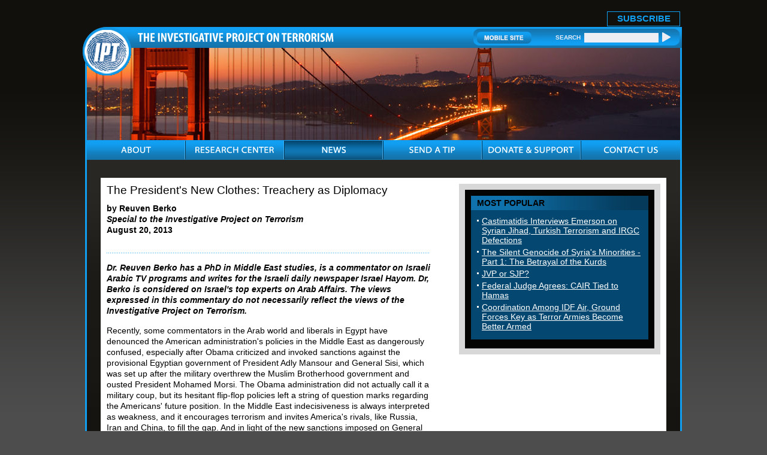

--- FILE ---
content_type: text/html; charset=UTF-8
request_url: https://www.investigativeproject.org/4128/the-president-new-clothes-treachery-as-diplomacy
body_size: 15470
content:
<!DOCTYPE html PUBLIC "-//W3C//DTD XHTML 1.0 Transitional//EN">
<html>
<head>
<!-- Global site tag (gtag.js) - Google Analytics -->
<script async src="https://www.googletagmanager.com/gtag/js?id=UA-3963883-1" type="de7d584733e172c0fbb7330b-text/javascript"></script>
<script type="de7d584733e172c0fbb7330b-text/javascript">
  window.dataLayer = window.dataLayer || [];
  function gtag(){dataLayer.push(arguments);}
  gtag('js', new Date());

  gtag('config', 'UA-3963883-1');
  gtag('event', 'page_view');
</script>
<link rel="shortcut icon" href="https://www.investigativeproject.org/favicon.ico" />
<meta http-equiv="Content-Language" content="en-us" />
<meta http-equiv="Content-Type" content="text/html; charset=UTF-8" />

<title>The President's New Clothes: Treachery as Diplomacy :: The Investigative Project on Terrorism</title>

<meta name="description" content="Dr. Reuven Berko has a PhD in Middle East studies, is a commentator on Israeli Arabic TV programs and writes for the Israeli daily newspaper Israel Hayom. Dr, Berko is considered on Israel's top experts on Arab Affairs. The views expressed in this" />
<meta name="keywords" content="Obama Administration, Morsi, General Sisi, Muslim Brotherood, Coptic Persecution, US Policy in the Middle East, Palestinian Israeli Negotiation, Islamists in the Obama Administration, Damaging the US Egyptian relationship The President's New Clothes: Treachery as Diplomacy" />

<meta property="og:site_name" content="The Investigative Project on Terrorism" />
<meta property="og:title" content="The President's New Clothes: Treachery as Diplomacy" />
<meta property="og:type" content="article" />
<meta property="article:publisher" content="https://www.facebook.com/Investigative.Project.Terrorism" />
<meta name="twitter:site" content="@TheIPT" />
<meta property="og:description" content="Dr. Reuven Berko has a PhD in Middle East studies, is a commentator on Israeli Arabic TV programs and writes for the Israeli daily newspaper Israel Hayom. Dr, Berko is considered on Israel's top experts on Arab Affairs. The views expressed in this" />
<meta name="twitter:description" content="Dr. Reuven Berko has a PhD in Middle East studies, is a commentator on Israeli Arabic TV programs and writes for the Israeli daily newspaper Israel Hayom. Dr, Berko is considered on Israel's top experts on Arab Affairs. The views expressed in this" />
<link rel="stylesheet" href="https://www.investigativeproject.org/style.css" />
<link rel="stylesheet" media="print" href="https://www.investigativeproject.org/style_print.css" />

<script type="de7d584733e172c0fbb7330b-text/javascript" src="//code.jquery.com/jquery-2.2.4.min.js"></script>
<script type="de7d584733e172c0fbb7330b-text/javascript" src="//code.jquery.com/jquery-migrate-1.2.1.min.js"></script>
    
<link type="text/css" media="screen" rel="stylesheet" href="https://www.investigativeproject.org/includes/colorbox/example1/colorbox.css" />
<script type="de7d584733e172c0fbb7330b-text/javascript" src="https://www.investigativeproject.org/includes/colorbox/jquery.colorbox-min.js"></script>

<link rel="manifest" href="https://www.investigativeproject.org/OneSignalManifest.json">
<script src="https://cdn.onesignal.com/sdks/OneSignalSDK.js" async type="de7d584733e172c0fbb7330b-text/javascript"></script>
<script type="de7d584733e172c0fbb7330b-text/javascript">
var OneSignal = OneSignal || [];
OneSignal.push(["init", {
appId: "c27cb566-b513-4c9f-a5c3-b23d90be7b4a",
safari_web_id: "web.onesignal.auto.1d9d9717-02c9-46fa-a0ca-aedc9bb61733",
autoRegister: true,
notifyButton: {
  enable: false
  },
welcomeNotification: {
  disable: true
}
}]);
</script>

<script type="de7d584733e172c0fbb7330b-text/javascript" language="javascript" src="https://www.investigativeproject.org/js/menu.js"></script>

<link rel="alternate" type="application/rss+xml" href="https://www.investigativeproject.org/articles_rss_2.0.xml" title="RSS feed" />

<link rel="canonical" href="https://www.investigativeproject.org/4128/the-president-new-clothes-treachery-as-diplomacy" />
<meta property="og:url" content="http://www.investigativeproject.org/4128/the-president-new-clothes-treachery-as-diplomacy" />

<meta name="twitter:card" content="summary_large_image" />
<meta name="twitter:title" content="The President's New Clothes: Treachery as Diplomacy" />
<meta name="twitter:site" content="@TheIPT" />
<meta name="author" content="Reuven Berko">
<script type="de7d584733e172c0fbb7330b-text/javascript" language="javascript">AC_FL_RunContent = 0;</script>
<script type="de7d584733e172c0fbb7330b-text/javascript" language="javascript" src="https://www.investigativeproject.org/js/AC_RunActiveContent.js"></script>

<meta http-equiv="content-language" content="en" />
<meta name="language" content="en" />
<meta itemprop="inLanguage" content="en" />
<meta http-equiv="cache-control" content="no-cache">
<meta http-equiv="pragma" content="no-cache">

<script language="javascript" type="de7d584733e172c0fbb7330b-text/javascript">
function PrintFriendly() { 
if (document.getElementById("print_content")) {  var print_value = document.getElementById("print_content").innerHTML; }
if (document.getElementById("print_content_2")) {  var print_value_2 = document.getElementById("print_content_2").innerHTML; }
if (document.getElementById("print_content_3")) {  var print_value_3 = document.getElementById("print_content_3").innerHTML; }
if (document.getElementById("print_content_4")) {  var print_value_4 = document.getElementById("print_content_4").innerHTML; }
var page_charset=(document.charset||document.characterSet);

var popup = window.open('', '117', 'width=730,height=450,toolbar=0,scrollbars=1,location=0,statusbar=0,menubar=1,resizable=1');

popup.document.write('<html >\n<head>\n<meta http-equiv="Content-Type" content="text/html; charset=' + page_charset + '">\n');
popup.document.write('<link rel="stylesheet" href="https://www.investigativeproject.org/style_print_2.css">\n');
popup.document.write('</head>\n');
popup.document.write('<body>\n\n');
if (print_value) { popup.document.write(print_value); }
if (print_value_2) { popup.document.write(print_value_2); }
if (print_value_3) { popup.document.write(print_value_3); }
if (print_value_4) { popup.document.write(print_value_4); }
popup.document.write('\n<scr' + 'ipt type="text/javascr' + 'ipt">window.print();</scr' + 'ipt>\n</body>\n</html>');
popup.document.close(); 
popup.focus(); 
}

</script>

<style type="text/css" media="print">
<!--
body {
width:100%;
}
#mainContainer, #mainContentOuter, #mainContent, .frame03Outer_White, .frame03_White, .col07, .col07Left_White {
width:99%;
max-width:99%;
padding:0px;
margin:0px;
clear:both;
}
video, audio, .video, .audio {
display:none;
width:0px !important;
height:0px !important;
}
-->
</style>


<script type="de7d584733e172c0fbb7330b-text/javascript">
$(document).ready(function() {

$('.app_track').click(function() {
var bn_id = $(this).attr('bn_id');

$.ajax({
type: 'POST',
url: 'https://www.investigativeproject.org/ad_click.php',
data: 'bn_id='+bn_id,
dataTypeString: 'html',
processData: false,
cache: false
});

return true;
});
});
</script>

</head>

<body id="news">

<header class="no_print nocontent">
<div id="headerTop" style="height: 25px!important;">
<table cellpadding="0" cellspacing="0" border="0" style="float:right; height:25px;">
<tr>
<td style="vertical-align:middle; padding-right:10px; font-size:17px;"><b style="display: none;">Download Our New Mobile App for iPhone and Android!</b></td>
<td style="vertical-align:bottom; padding-right:10px;"><a href="https://itunes.apple.com/us/app/investigative-project-on-terrorism/id836866969?mt=8" class="app_track" bn_id="1" style="display: none;"><img src="https://www.investigativeproject.org/images/icons/app_ios.png" width="149" height="48" alt="Download iPhone App" /></a></td>
<td style="vertical-align:bottom; padding-right:40px;"><a href="https://play.google.com/store/apps/details?id=com.epage.theipt" class="app_track" bn_id="2" style="display: none;"><img src="https://www.investigativeproject.org/images/icons/app_android.png" width="149" height="48" alt="Download Android App" /></a></td>
<td style="vertical-align:bottom; padding:0;"><span id="subscribe_button"><a href="https://www.investigativeproject.org/list_subscribe.php">SUBSCRIBE</a></span></td>
</table>
</div>

<div id="headerBar" class="no_print">
<div id="logo"><a href="https://www.investigativeproject.org"><img src="https://www.investigativeproject.org/images/logo.gif" alt="IPT" width="81" height="81" /></a></div>
<div id="headerBarLeft"><a href="https://www.investigativeproject.org"><img src="https://www.investigativeproject.org/images/logoTitle.gif" width="327" height="15" alt="The Investigative Project on Terrorism" /></a></div>
<div id="headerBarRight">
<div class="headerBarRightData">
<a href="https://www.investigativeproject.org/?switch_site_version=mobile"><img src="https://www.investigativeproject.org/images/btnMobileSite.gif" alt="Mobile Site" /></a>
<strong>SEARCH</strong>
<nobr>
<form id="cse-search-box" name="searchform" action="https://www.investigativeproject.org/search.php" style="display:inline; margin:0; padding:0; white-space:nowrap;">
<input type="hidden" name="cx" value="007811315508120065319:59zy8iq-o_8" />
<input type="hidden" name="cof" value="FORID:9" />
<input type="hidden" name="ie" value="UTF-8" />
<input type="hidden" name="sa" value="Search" />
<input name="q" type="text" size="20" style="display:inline; width:124px;" />
<input type="submit" src="https://www.investigativeproject.org/images/btnSearch.gif" width="14" height="18" style="background: url(https://www.investigativeproject.org/images/btnSearch.gif); display:inline; width:14px; height:18px; margin:0; padding:0; border: 0;" value="" />
</form>
</nobr>
<br clear="all" />
</div>
</div>
</div>

<div id="headerImg" class="no_print"><img src="https://www.investigativeproject.org/images/news.jpg" width="990" height="154" alt="News" /></div>

<nav class="no_print nocontent">
<div id="navOuter">
<ul id="nav">
<li class="navWidth"><a class="navAbout"><img src="https://www.investigativeproject.org/images/navAbout.gif" width="50" height="33" alt="ABOUT" title="ABOUT" /></a>
<ul class="navWidth">
<li class="navWidth"><a href="https://www.investigativeproject.org/about.php">About IPT</a></li>
<li class="navWidth"><a href="https://www.investigativeproject.org/author/Steven+Emerson?bio_only=TRUE">Steven Emerson Bio</a></li>
</ul>
</li>

<li class="navWidth"><a href="https://www.investigativeproject.org/research.php" class="navWidth trigger navResearch"><img src="https://www.investigativeproject.org/images/navResearch.gif" width="131" height="33" alt="RESEARCH CENTER" title="RESEARCH CENTER" /></a>
<ul class="navWidth">
<li class="navWidth"><a href="https://www.investigativeproject.org/profile/all/">Groups &amp; Individuals</a></li>
<li class="navWidth"><a href="https://www.investigativeproject.org/cases.php">Court Cases</a></li>
<li class="navWidth"><a href="https://www.investigativeproject.org/reports/">Reports</a></li>
<li class="navWidth"><a href="https://www.investigativeproject.org/testimony/">Testimonies</a></li>
<li class="navWidth"><a href="https://www.investigativeproject.org/document/">Documents</a></li>
<li class="navWidth"><a href="https://www.investigativeproject.org/multimedia/">Multimedia</a></li>
</ul>
</li>

<li class="navWidth"><a href="https://www.investigativeproject.org/news.php" class="navWidth trigger navNews"><img src="https://www.investigativeproject.org/images/navNews.gif" width="40" height="33" alt="NEWS" title="NEWS" /></a>
<ul class="navWidth">
<li class="navWidth"><a href="https://www.investigativeproject.org/articles/">Articles by IPT</a></li>
<li class="navWidth"><a href="https://www.investigativeproject.org/blog/">IPT Blog</a></li>
<li class="navWidth"><a href="https://www.investigativeproject.org/in-the-news/">IPT in the News</a></li>
<li class="navWidth"><a href="https://www.investigativeproject.org/other-articles/">Other Articles</a></li>
<li class="navWidth"><a href="https://www.investigativeproject.org/book-reviews/">Book Reviews</a></li>
</ul>
</li>
<li class="navWidth"><a href="https://www.investigativeproject.org/tip.php" class="navTip"><img src="https://www.investigativeproject.org/images/navTip.gif" width="77" height="33" alt="SEND A TIP" title="SEND A TIP" /></a></li>
<li class="navWidth"><a href="https://www.investigativeproject.org/contribute.php" class="navDonate"><img src="https://www.investigativeproject.org/images/navDonate.gif" width="143" height="33" alt="DONATE &amp; SUPPORT" title="DONATE &amp; SUPPORT" /></a></li>
<li class="navLast"><a href="https://www.investigativeproject.org/contact.php" class="navContact"><img src="https://www.investigativeproject.org/images/navContact.gif" width="90" height="33" alt="CONTACT US" title="CONTACT US" /></a></li>
</ul>
<br clear="all" />
</div>

</nav>
</header>

<div id="mainContainer">
<div id="mainContentOuter">
<div id="mainContent">

<div class="frame03Outer_White">
<div class="frame03_White">
<div class="col07">

<div class="col07Left_White">

<div itemscope itemtype="http://schema.org/Article">
<div id="print_content"><h2 itemprop="name headline" class="h2SubTitle" style="margin-bottom:10px;">The President's New Clothes: Treachery as Diplomacy</h2>

<p class="sans-serif" style="margin:10px 0 0 0;"><b>
by Reuven Berko<br />
<i>Special to the Investigative Project on Terrorism</i><br />
August 20, 2013</b></p>

<p class="no_screen nocontent" style="margin:0 0 10px 0;"><b>https://www.investigativeproject.org/4128/the-president-new-clothes-treachery-as-diplomacy</b></p>

</div>

<!-- PLAINTEXT STRIP BEGIN -->
<div class="pageShare">
<table cellpadding="0" cellspacing="0" border="0" class="no_print nocontent" style="margin-top:10px;"><tr><script src="https://platform-api.sharethis.com/js/sharethis.js#property=6474b0d65380390019971fc4&product=inline-share-buttons&source=platform" async="async" type="de7d584733e172c0fbb7330b-text/javascript"></script>
<script type="de7d584733e172c0fbb7330b-text/javascript">
(function waitForShareThis() {
    if (window.__sharethis__ && window.__sharethis__.config && window.__sharethis__.config['inline-share-buttons']) {
        let config = window.__sharethis__.config['inline-share-buttons'];
        config.subject = 'The President\';s New Clothes: Treachery as Diplomacy';
        window.__sharethis__.load('inline-share-buttons', config);
    } else {
        setTimeout(waitForShareThis, 100);
    }
})();
</script>

<td>
<div id="share_cell_4128" class="sharethis-inline-share-buttons" data-url="http://www.investigativeproject.org/4128/the-president-new-clothes-treachery-as-diplomacy" data-title="The President's New Clothes: Treachery as Diplomacy" data-email-subject="The President's New Clothes: Treachery as Diplomacy" style="margin-top:5px;"></div>
</td>
</tr></table>
</div>
<!-- PLAINTEXT STRIP END -->
<div id="print_content_3"><p /><div itemprop="articleBody">
<p><b><i>Dr. Reuven Berko has a PhD in Middle East studies, is a commentator on Israeli Arabic TV programs and writes for the Israeli daily newspaper Israel Hayom. Dr, Berko is considered on Israel's top experts on Arab Affairs. The views expressed in this commentary do not necessarily reflect the views of the Investigative Project on Terrorism.</i></b></p>
<p>Recently, some commentators in the Arab world and liberals in Egypt have denounced the American administration's policies in the Middle East as dangerously confused, especially after Obama criticized and invoked sanctions against the provisional Egyptian government of President Adly Mansour and General Sisi, which was set up after the military overthrew the Muslim Brotherhood government and ousted President Mohamed Morsi. The Obama administration did not actually call it a military coup, but its hesitant flip-flop policies left a string of question marks regarding the Americans' future position. In the Middle East indecisiveness is always interpreted as weakness, and it encourages terrorism and invites America's rivals, like Russia, Iran and China, to fill the gap. And in light of the new sanctions imposed on General Sisi, it is only a matter of time before Egypt decides to abandon its long time ally and run into the hands of the Russians.</p>
<p>Some in the Middle East criticized Obama for the way he abandoned Hosni Mubarak, a sworn supporter of the United States, just like the Shah of Iran was abandoned by the United States only to be replaced by the most fanatical terrorist and anti American regime in modern history. The American administration's excuse was ostensibly "democracy," which has replaced patriotism as the last refuge of the scoundrel, which made it support the mass popular rebellion that overthrew the Mubarak regime. The "Arab Spring" was followed, as could only be expected in the Middle East, by an Islamist takeover accompanied by corruption, social and economic decline, the oppression of women, wanton rape and terrorism, reminiscent of the way the Carter administration abandoned the Shah of Iran and allowed the Ayatollahs to take control of Iran.</p>
<p>Obama's condemnation's of the military takeover has been focused on two Egyptian figures, provisional President Adly Mansour and Minister of Defense Abdel Sisi, for their use of deadly force to disperse tens of thousands of "demonstrators" that had begun to paralyze Cairo. Despite tendentious reports to the contrary in the American media and wishful thinking among Western diplomats, the Muslim Brotherhood leaders were never close to a deal to abandon the streets. Their demands were always the same: Re-instate Muslim Brotherhood leader Morsi or the demonstrations will get worse. There was no compromise in the air despite the breathless and naïve reporting of the New York Times. Moreover, what the western media failed to report was that the demonstrators were armed with submachine guns and Molotov cocktails, and had turned the squares into arms depots and strongholds of terrorism; their threat to unleash terrorist thugs unless Morsi was re-instated were not hidden. And in effect Mansour and Sisi saved Egypt from the fanaticism of the Muslim Brotherhood. Liberal and secular Egyptians—who have been portrayed by the Western media as having fallen under some type of "hypnotic" trance by the military in their utter rejection of the Brotherhood-- regard Obama's condemnation of the overthrow of the fanatical Islamist regime as treachery, as attempted blackmail and as support for the Islamic radicals and terrorists who paralyzed Egypt's economy and threatened to impose an Islamist dictatorship.</p>
<p>The Obama administration's stated position strengthened the Muslim Brotherhood and exposed the members of the provisional government to assassination, because if the supporters of the Muslim Brotherhood were to decide the fate of the current confrontation they would erect gallows in the squares and hang the government officials. The American condemnation also challenged Al-Azhar, considered Egypt's most important Islamic traditional religious institution, headed by Sheikh Muhammad al-Tayib, who openly supports the provisional government. It also categorically ignored the Islamist terrorism in the streets which burned museums and government buildings, as well as scores of Coptic churches throughout the country and attacked and killed Copts and destroyed their property. The attacks increased after Tawadros II, the Coptic Pope, publicly supported Mansour and Sisi.</p>
<p>Doubts regarding the wisdom of the American administration increased after Obama announced, following the dispersal of the Muslim Brotherhood demonstrations by the Egyptian security forces, that the United States would not give the Egyptian army fighter planes as promised and was cancelling the planned joint military exercise. The Egyptian military, supported by a majority of Egyptian citizens, regarded the announcement as flagrant external intervention in its internal affairs and as blatant, calculated, unilateral support of the Islamists in a confrontation that has yet to end.</p>
<p>More absurd was the timing of the American announcement, close to a similar announcement and the imposition of sanctions on Egypt by Erdogan, Turkey's Islamist prime minister. Curiously, the two Muslim leaders that President Obama consulted was Prime Minister Erdogan, a radical Islamist whose anti-Semitic rantings were second only to former Iranian leader Ahmadinejad and the Emir of Qatar, the largest financial and political supporter of the totalitarian Muslim Brotherhood. Erdogan himself recently imprisoned the senior officers in his army, sealing for generations Turkey's fate as an Islamist country, besides prosecuting and jailing scores of journalists who dared to criticize Erdogan's increasing dictatorial behavior. He is known for his support of and membership in the Muslim Brotherhood and his affiliation with Hamas, the Gazan terrorist organization. When the Turkish government actively participated in sending the terrorist ship <i>Mavi Marmara</i> to Israel, the American administration had nothing to say, but it was only too willing to join Turkey in condemning Egypt.</p>
<p><b>"Interests" is a dirty word</b></p>
<p>The Obama administration is careful not to call the change in government in Egypt a military coup, because then it would automatically have to stop its economic aid to starving Egypt. However, there is still a danger that the administration, whose policy moves can never be anticipated, might define the provisional government (which has stated its commitment to bring a genuine democratic change to Egypt and already has announced a Road Map for it) as such. The Obama Administration is littered by pro-Islamists—from the head of the CIA to the top anti terrorism advisor at the National Security Council. And if they have their way the administration will freeze military, financial and logistic aid to the country, inflicting more unnecessary suffering on its population. It will also damage America's strategic interests, one of which is Egypt's peace agreement with Israel, as well as regional stability and the free passage of American armed forces through Egyptian airspace and the Suez Canal. To destroy these pro Western policies because of pro Muslim Brotherhood sympathies by the Obama Administration is nothing short of US suicide not to mention the likelihood that the peace accords with Israel, which the US assiduously nurtured since 1979, will almost certainly unravel as the growing hatred of the Americans proliferates among the military and the Egyptian public.</p>
<p>The problem is that the Islamists are effectively encouraged and strengthened by the Obama administration's convoluted threats, blackmail and double standard in its dealings with the provisional government. It is not a question of sophisticated planning, because threats that cannot be carried out are pointless. Since America's own strategic considerations preclude freezing aid to Egypt, its policy of hesitation is hypocritical and reflects a fear of taking a firm stand in support of American interests.</p>
<p>It is clearly in America's interests to destroy the Islamist terrorist elements inspired and nurtured by the Muslim Brotherhood, such as Al-Qaeda, Hamas, the Taliban and various other global jihad organizations and networks. During the confrontations in Egypt the connection between Muhammad al-Zawahiri, one of the Muslim Brotherhood leaders in Egypt who was also responsible for terrorist attacks in the Sinai Peninsula, and his brother Ayman al-Zawahiri, commander of Al-Qaeda, was exposed. It would have been better if the American administration had waited on the sidelines and then supported the winning side, but Obama's hasty condemnation of the new Egyptian government was manifestly counter-productive and showed a demonstrable lack of strategic vision. It was a gamble made with losing cards, the result of misguided, delusional considerations, abetted no doubt by those advisors in the Administration that see the Muslim Brotherhood a "peaceful" political party that has no ulterior agenda in promoting an exclusive religious theocracy.</p>
<p>Even more absurd is that while the American administration denounced Egypt, Arab states considered veteran supporters of the United States such as Saudi Arabia, the United Arab Emirates, Jordan and Kuwait all publicly congratulated the new government, and praised it for using necessary force against the terrorist thugs who had taken over its squares. Saudi Arabia even sent Egypt three field hospitals. Those countries publicly stated that Mansour and Sisi had saved Egypt, the Middle East and possibly even the entire world from the Muslim Brotherhood and catastrophe. The Muslim Brotherhood, whose agenda includes terrorism, is currently fighting for its life in the Sinai Peninsula, Afghanistan, Syria, Iraq, Yemen and North Africa and also against the West. It is enthusiastically supported by Qatar, a double agent whose security is propped up by American fleets but which supports the Muslim Brotherhood through its TV station, Al-Jazeera. Al-Jazeera openly supports radical Islamism and incites its viewers against the West and its allies.</p>
<p>Morsi's year-long Muslim Brotherhood government openly did everything in its power to implement the teachings of Hassan an-Banna, Sayyid Qutb and other radical Islamists and turn Egypt into a totalitarian Islamist state, while failing as a government in every respect. Hosni Mubarak was arrested and tried while anyone in the government not affiliated the Muslim Brotherhood was summarily thrown out of office; laws were passed to perpetuate Islamic rule and a covert civilian vigilante force was set up to deal with opponents. The masses that gathered in the squares of Egypt on June 30 to call for the ouster of Mohamed Morsi did not assemble on a whim and the army under Sisi did not answer the call on a whim. Only the Obama administration refuses to face the facts.</p>
<p>Egypt is now deliberating the possibility of outlawing the Muslim Brotherhood. The son of Mohammed Badie, the Muslim Brotherhood's General Guide, was killed in the riots, and the more blood shed, the more intransigent both sides become. The provisional government is becoming stronger and is determined to carry out its plans to implement its Road Map, hold presidential and parliamentary elections and change the constitution. If and when America wakes up and declares its support for the victorious temporary government it will be too late, and both the Egyptian government and army will bear America a grudge for its percieved treachery, lack of understanding and defacto blackmail.</p>
<p>Those sentiments were hinted at in the most recent speech given by Nabil Fahmi, the Egyptian foreign minister, who said he respected the attempts of the international community to mediate, and accepted the condemnations from the West and the withdrawal of the Egyptian ambassadors as legitimate protests against the provisional government despite its desire for democratization. However, in the name of Egyptian honor and the important mutual interests of everyone concerned, he rejected the attempt to make an internal Egyptian affair international, to dictate to Egypt and blackmail it by threatening to withhold military and economic aid. The provisional government would not backtrack, he said, and he rejected any attempt to interfere in Egypt's internal affairs while it was being forced to fight a war of attrition against Islamist terrorism which did not hesitate to use weapons, commit murder, vandalize government buildings, and burn museums and churches.</p>
<p><b>The Double Standard as Official Policy</b></p>
<p>The Islamists in Egypt are strong and well organized, and can always send rioters to the squares and voters to the polls. The Muslim Brotherhood used the democratic process only once, as a way of leveraging the movement into power, and then ignored it. The Morsi government was a total economic failure and its alleged official opposition to the global jihad terrorism and Hamas in the Sinai Peninsula was lukewarm and ambiguous at best. In reality, the Morsi regime gave carte blanche to Hamas to operate throughout Egypt and despite an agreement signed with the US, still allowed long range Iranian rockets to be openly shipped to Gaza via Rafah.</p>
<p>The "Zionist entity" was repeatedly condemned in Morsi's speeches —as well as his references to Jews as "sons of pigs and monkeys", but the United States, in the name of "democracy," let it pass and never said a thing. The upper echelons of the Turkish army, envisioned by Ataturk as a counterweight to the forces of radical Islam, were thrown into prison by Erdogan. In the name of "democracy," Washington also let that pass. Now, at the eleventh hour, when the Egyptian army and police have rescued Egypt from a similar fate, it is the Egyptian army Obama wants to punish with sanctions. It has never imposed sanctions with such glee and alacrity before, not even in situations which were far more serious and involved sworn enemies of the United States, such as Iran and North Korea.</p>
<p>With the help of Hezbollah and the Iranian Islamic Revolutionary Guards, Bashar Assad daily slaughters his own people. Syria attracts Islamist terrorists like a magnet, whether from Al-Qaeda, Hezbollah, the Muslim Brotherhood, the Islamic Front or the other jihadist terrorist organizations inspired by the Muslim Brotherhood. They threaten to turn Syria into a terrorist state like its next-door neighbor, Hezbollah's Lebanon. So far more than 100,000 Syrian civilians have been killed and more than 2 million Syrian civilians have fled to refugee camps in Jordan, Lebanon and Turkey. Despite violations of "red lines" by Assad's use of weapons of mass destruction, Washington is silent on that account as well.</p>
<p>Everything General Sisi has done to thwart Islamist terrorism in Egypt is dwarfed by the ongoing catastrophe in Syria and the terrorism in Lebanon, and there too, Washington not only lets it pass but is apparently incapable of making any kind of operative decision. Russia, on the other hand, is only too willing to support Assad's failing regime regardless of the horrors, because of its bases in Tartus and Latakia and its other regional interests. Putin does not hesitate or justify his actions with hypocritical slogans when it comes to protecting Russian interests, and his status in the Middle East only improves. In the meantime, Washington's policies have effectively disappeared except in empty rhetorical declarations void of any political or military back up.</p>
<p>Apparently, the American administration does not dare impose sanctions on its real rivals, like the Russians, the Iranians, the Chinese, the North Koreans and the Syrians, to name but a few. It does not take the morning after into consideration, when the liberals in the provisional Egyptian government will undoubtedly remember America's unilateral support of Mohamed Morsi and the gratuitous sanctions it imposed on its Egyptian friends. Obama's advisors have no idea of the depth of the grudge the Egyptians will bear and the possible influence on American interests and Egypt's peace with Israel their actions may have. They also have no idea of how far America's star has fallen in the Middle East.</p>
<p><b>The Emperor Is Naked</b></p>
<p>In the spirit of hypocrisy and double standards, the Obama administration acts decisively only when it comes to Israel. The Shi'ite-Sunni conflict in Iraq, the Sudanese attacks in Darfur, the civil war in Syria, all the sectarian chaos and mass murder in the Middle East notwithstanding, the Americans continue to claim that a solution to the Palestinian problem will bring redemption to the world and end all strife. The threats of Secretary of State John Kerry, that if Israel does not progress in its negotiations with the Palestinians to his satisfaction it will face an international delegitimization campaign "on steroids," together with an EU boycott of the Jewish settlements in Judea and Samaria, look like a deliberate conspiracy to exert pressure on the Netanyahu government and to manipulate it. In the end, Washington is implementing a policy designed to undermine the security of its best friends while empowering those forces whose ideological agenda is openly committed to destroying Western values, freedoms and interests.</p>
<p>The situation in the Middle East is absurd. Seen from this part of the world, where existential terrorist threats proliferate every day, the Obama administration has been exposed as hesitant, delusional and indecisive in the face of America's regional challenges. His advisors panicked when Al-Qaeda prisoners escaped from Iraqi jails and they closed the American embassies in Yemen and other Arab countries because of an Al-Qaeda scare and evacuated their staffs. Such conduct only serves to strengthen the motivation of the Islamist terrorists. The question that has to be asked is how the American administration allows itself to be perceived as weak, hesitant and frightened, to hold hundreds of suspected terrorists prisoner at Guantanamo and has no compunction about dictating that Israel release scores of Palestinian murderers responsible for the deaths of hundreds of Israeli civilians as the price for negotiations with the Palestinians.</p>
<p>How, in fact, does the Obama administration dare dictate to Israelis to withdraw to borders that will expose an entire population to clear and certain terrorist threats while it spirits its own employees away at the slightest whiff of an intelligence threat? After all is said and done, Israelis are not salaried embassy clerks in a foreign country but resident civilians, women and children. If the government of Israel wants to follow the American model, where can it send its citizens, who day and night live under the threat of Palestinian terrorism a hundred times more virulent than the perhaps threat that sent American clerks skittering from the Middle East.</p>
<p>There is something strange about the Obama administration and the way it makes its decisions regarding Islam. Abdel Fattah el Sisi saved the Middle East and the rest of the world from the rule of yet another terrorist state, and Obama, trapped in the dream that the murderous Islamists will, in his honor, change their stripes, condemns his brave act. There is almost no obstacle in the Middle East that has not caused the captains of the American administration to fall flat on their faces. As the Arab proverb describing the realpolitik approach of the Middle East says, the man who marries my mother I have to call my uncle. If the Americans want to preserve their precious strategic interests, they will have to adopt a rational policy and fully understand and internalize what happened in Egypt, and support the provisional government immediately.</p>
<p>The Obama administration has alienated the Egyptian military and the majority of Egyptians and that is certain to damage its relations with the Egyptian army and Egypt's relations with its allies. The administration has been acting against its own best interests in the Middle East. That might possibly be the consequence of a sophisticated plan, one so intricate and profound that perhaps its secret wisdom cannot easily be understood. However, it is hard to shake off the growing concern that the president is, in fact, naked, and that whoever tailored his policies has not done their homework and has no understanding of the Middle East.</p>
</div>
<p style="clear:both; margin:15px 0 10px 0; padding-top:8px; border-top:1px dotted gray; font-family:Arial,sans-serif;"><b>Related Topics:</b> <a href="https://www.investigativeproject.org/author/Reuven+Berko">Reuven Berko</a>, <a href="https://www.investigativeproject.org/search.php?cx=007811315508120065319%3Avf7yhgtccei&cof=FORID%3A9&ie=UTF-8&sa=Search&q=Obama+Administration#986">Obama Administration</a>, <a href="https://www.investigativeproject.org/search.php?cx=007811315508120065319%3Avf7yhgtccei&cof=FORID%3A9&ie=UTF-8&sa=Search&q=Morsi#986">Morsi</a>, <a href="https://www.investigativeproject.org/search.php?cx=007811315508120065319%3Avf7yhgtccei&cof=FORID%3A9&ie=UTF-8&sa=Search&q=General+Sisi#986">General Sisi</a>, <a href="https://www.investigativeproject.org/search.php?cx=007811315508120065319%3Avf7yhgtccei&cof=FORID%3A9&ie=UTF-8&sa=Search&q=Muslim+Brotherood#986">Muslim Brotherood</a>, <a href="https://www.investigativeproject.org/search.php?cx=007811315508120065319%3Avf7yhgtccei&cof=FORID%3A9&ie=UTF-8&sa=Search&q=Coptic+Persecution#986">Coptic Persecution</a>, <a href="https://www.investigativeproject.org/search.php?cx=007811315508120065319%3Avf7yhgtccei&cof=FORID%3A9&ie=UTF-8&sa=Search&q=US+Policy+in+the+Middle+East#986">US Policy in the Middle East</a>, <a href="https://www.investigativeproject.org/search.php?cx=007811315508120065319%3Avf7yhgtccei&cof=FORID%3A9&ie=UTF-8&sa=Search&q=Palestinian+Israeli+Negotiation#986">Palestinian Israeli Negotiation</a>, <a href="https://www.investigativeproject.org/search.php?cx=007811315508120065319%3Avf7yhgtccei&cof=FORID%3A9&ie=UTF-8&sa=Search&q=Islamists+in+the+Obama+Administration#986">Islamists in the Obama Administration</a>, <a href="https://www.investigativeproject.org/search.php?cx=007811315508120065319%3Avf7yhgtccei&cof=FORID%3A9&ie=UTF-8&sa=Search&q=Damaging+the+US+Egyptian+relationship#986">Damaging the US Egyptian relationship</a></p>

</div>

<span itemprop="inLanguage" style="display:none !important;">en</span>
</div>

<script language="javascript" src="https://www.investigativeproject.org/tracker.js?ts=MHdhR3cfVGbjlGdyFGfxATLyATL2IDMywHOyEDN" type="de7d584733e172c0fbb7330b-text/javascript"></script>

<a name="comments"></a>
<h2 class="no_print" style="clear:both; margin-bottom:8px; padding-bottom:8px; border-bottom:1px solid gray;">Reader comments on this item</h2>
<div class="no_print">
<p style="font-family:Arial,sans-serif; font-size:120%; margin-top:8px; margin-bottom:4px;"><b>Is Obama really feckless?</b></p>
<p style="font-family:Arial,sans-serif; font-size:12px; margin-top:4px;"><i>Submitted by <b>Lawrence</b>, May 26, 2014 14:43</i></p>
<p>One point raised in several places in the article is that "...Seen from this part of the world, where existential terrorist threats proliferate every day, the Obama administration has been exposed as hesitant, delusional and indecisive in the face of America's regional challenges."</p>
<p>If each decision of Obama was not related to any other decision then there is great deal of credibility that he is hesitant and feckless.</p>
<p>For example, the fact that Obama condemns the Egyptian provisional government and then does not carry through by withdrawing economic aid is not a sign that he is feckless. It is a sign that he is hesitant because the political fallout in this country might be too strong.</p>
<p>But the contours of the policy he wants is quite obvious. And equally obvious it is that he will govern with that policy as much as is practicable.</p>
<p>His pushing Israel to go back to the l948 borders, his support for every BDS group, and that there actually might be more Muslim Brotherhood officials in his administration than there are Americans, his refusal to stop CAIR, his support for the Arab Spring all point to his policy.</p>
<p>In his support for the Arab Spring he knew full well he was working to strengthen the Muslim Brotherhood. And when the Morsi government was booted and the Muslim Brotherhood turned up the violence he never expressed even a scintilla of doubt about his support for the Muslim Brotherhood.</p>
<p>And then he did the same thing in Libya except there he actively armed Al Queada.</p>
<p>He does all that is practicable to do. That he can do some of it and not everything is not the issue.</p> 

<p style="font-size:1%; margin:0; margin-top:8px; padding:0; border-bottom:1px solid gray;">&nbsp;</p>
</div>

<a name="comment_submit"></a>
<h2 class="no_print" style="clear:both; margin-bottom:0px;">Comment on this item</h2>
<style type="text/css">
<!--
.comment_form {
width: 100%;
max-width: 650px;
font-family:Arial,Helvetica,sans-serif;
font-size: 13px; /* Primary font size of form. Contained elements' font size are all relative to this setting */
}

.comment_form textarea {
resize:vertical; /* allow vertical resize of textarea */
height: 90px;
width: 100%;
}

.comment_form input[type="email"], .comment_form input[type="text"] {
width: 100%;
}

.comment_form .formcolumn { /* column div inside form */
width: 49%;
float: left;
}

.comment_form .formcolumn:first-of-type {
margin-right: 2%; /* 2% margin after first column */
}

.comment_form .formcolumn label, .comment_form .formcolumn fieldset {
display: block;
margin-top: 2em;
margin-bottom: 3px;
}

.comment_form fieldset {
width: 98%;
-webkit-box-sizing: border-box;
-moz-box-sizing: border-box;
box-sizing: border-box;
}

.comment_form .formcolumn label:first-child, .comment_form .formcolumn fieldset:first-child { margin-top: 0; }

.comment_form div.buttons{
clear: both;
text-align: center;
}

.comment_form input.button {
margin-top: 1.5em;
}

@media screen and (max-width: 480px) {

.comment_form .formcolumn {
width: 100%;
float: none;
}

.comment_form .formcolumn:first-of-type {
margin-right: 0; /* remove right margin from first form column */
}

.comment_form .formcolumn:nth-of-type(2) {
padding-top: 1em;
}

}
-->
</style>

<script type="de7d584733e172c0fbb7330b-text/javascript">

$(document).ready(function(){

$('.reply_link').live('click', function(){
var comment_id = $(this).attr('form_id');

var prev_comment_form = $('.comment_form_wrapper').closest('.reply_form').find('.reply_link');
prev_comment_form.html('<b>Reply-&gt;</b>');

$(this).html('<b style="color:#DA5724;">Reply to This Comment:</b>');
$(this).append($('.comment_form_wrapper')).html();
$(this).closest('.reply_form').append($('.comment_form_wrapper')).html();
$(this).closest('.reply_form').find('input[name=thread_response]').val(comment_id);
$(this).append($('#comment_response_text')).html();
$(this).closest('.reply_form').append($('#comment_response_text')).html();

$('#c_send_comment').val('');
$('#comment_response_text').slideUp();
$('#comment_response_text').html('');
$('.comment_form_wrapper').slideDown();
$('.comment_form_header_main').hide();

return false;
});

}); // end $(document).ready
</script>

<script type="de7d584733e172c0fbb7330b-text/javascript" src="https://www.investigativeproject.org/admin/FCKeditor/fckeditor.js"></script>
<script type="de7d584733e172c0fbb7330b-text/javascript">
window.onload = function()
{
var oFCKeditor = new FCKeditor( 'c_send_comment' ) ;
oFCKeditor.BasePath   = 'https://www.investigativeproject.org/admin/FCKeditor/' ;
oFCKeditor.ToolbarSet = 'CommentPublic' ;
oFCKeditor.Width	= 515 ;
oFCKeditor.Height	= 250 ;
oFCKeditor.ReplaceTextarea() ;
}
</script>

<div class="comment_form_wrapper no_print">
<div id="show_ajax_response" style="font-family:Arial,sans-serif;"></div>
<form name="comment_form" id="comment_form" method="POST" action="https://www.investigativeproject.org/comment_send.php" class="comment_form no_print" style="margin:0; padding:0;">
<input type="hidden" name="entry_id" value="4128">
<input type="hidden" name="entry_url" value="https://www.investigativeproject.org/4128/the-president-new-clothes-treachery-as-diplomacy">
<input type="hidden" name="comment_type" value="">
<input type="hidden" name="rich_text_editor" value="">
<input type="hidden" name="submit_time" value="2026-02-01 20:22:28">

<div class="formcolumn">
<label for="c_send_commenter"><b>Name:</b>  (optional)</label>
<input type="text" name="c_send_commenter" value="" />
</div>

<div class="formcolumn">
<label for="c_send_email"><b>Email Address:</b> </label>
<input type="email" name="c_send_email" value="" required />
</div>

<div style="padding-top:5px;">
<label for="c_send_title"><b>Title of Comments:</b></label>
<input type="text" name="c_send_title" value="" required />
</div>

<div style="padding-top:5px;">
<label for="c_send_comment"><b>Comments:</b></label>
<textarea name="c_send_comment" id="c_send_comment" required></textarea>
<div style="margin:2px 0 8px 0; font-size:12px;">
<input type="hidden" name="thread_response" value="" />
</div>
</div>

<div style="font-size:12px; margin-bottom:5px;">
<input type="checkbox" name="c_thread_notify" value="1" /><b>Email me</b> if someone replies to my comment
</div>

<input type="Submit" name="c_send_submit" value="Submit Comment" />

<p style="margin:10px 0 0 0; font-size:12px; font-family:Arial,sans-serif;"><p><i><b>Note:</b> IPT will moderate reader comments. We reserve the right to edit or remove any comment we determine to be inappropriate. This includes, but is not limited to, comments that include swearing, name calling, or offensive language involving race, religion or ethnicity. All comments must include an email address for verification.</i></p></p>
</form>
</div>
<div id="comment_response_text" class="no_print" style="margin:10px 0; display:none;"></div>

<p><a href="https://www.investigativeproject.org/comments">Click here to see the top 25 recent comments.</a></p>


</div>

<div class="col07Right no_print">
<div id="includeBox_White">

<div class="panel">
<div class="panelTitle">MOST POPULAR</div>
<div class="panelData">
<ul>
<li class="sidelink"><a href="https://www.investigativeproject.org/9434/castimatidis-interviews-emerson-on-syrian-jihad" class="sidelink">Castimatidis Interviews Emerson on Syrian Jihad, Turkish Terrorism and IRGC Defections</a></li>
<li class="sidelink"><a href="https://www.investigativeproject.org/9435/the-silent-genocide-of-syria-minorities-part-1" class="sidelink">The Silent Genocide of Syria's Minorities - Part 1: The Betrayal of the Kurds</a></li>
<li class="sidelink"><a href="https://www.investigativeproject.org/9433/jvp-or-sjp" class="sidelink">JVP or SJP?</a></li>
<li class="sidelink"><a href="https://www.investigativeproject.org/2340/federal-judge-agrees-cair-tied-to-hamas" class="sidelink">Federal Judge Agrees: CAIR Tied to Hamas</a></li>
<li class="sidelink"><a href="https://www.investigativeproject.org/8954/coordination-among-idf-air-ground-forces-key-as" class="sidelink">Coordination Among IDF Air, Ground Forces Key as Terror Armies Become Better Armed</a></li>
</ul>
</div>
</div>


</div>
<div class="clear">&nbsp;</div>
</div>
<br clear="all" />
</div>
</div>
</div>

<script language="javascript" type="de7d584733e172c0fbb7330b-text/javascript">if (window.location.hash == '#PrintFriendly') { PrintFriendly(); }</script>

</div>

<div class="clear no_print">&nbsp;</div>

</div>
</div>

<footer class="no_print nocontent">
<div id="footer">

<ul>
<li><a href="https://www.investigativeproject.org">Home</a></li>
<li><a href="https://www.investigativeproject.org/about.php">About</a></li>
<li><a href="https://www.investigativeproject.org/research.php">Research Center</a></li>
<li><a href="https://www.investigativeproject.org/news.php">News</a></li>
<li><a href="https://www.investigativeproject.org/tip.php">Send a Tip</a></li>
<li><a href="https://www.investigativeproject.org/contribute.php">Donate &amp; Support</a></li>
<li><a href="https://www.investigativeproject.org/contact.php">Contact Us</a></li>
<li><a href="https://www.investigativeproject.org/legal.php">Legal Information</a></li>
<li class="footerLinkLast"><a href="https://www.investigativeproject.org/sitemap_user.php">Site Map</a></li>
</ul>

<div class="copyrights no_print">Designed by "<a href="http://www.multimediasolutions.com" target="_blank">Multimedia Solutions Corporation</a>" 2010</div>

</div>
</footer>

<script src="/cdn-cgi/scripts/7d0fa10a/cloudflare-static/rocket-loader.min.js" data-cf-settings="de7d584733e172c0fbb7330b-|49" defer></script><script>(function(){function c(){var b=a.contentDocument||a.contentWindow.document;if(b){var d=b.createElement('script');d.innerHTML="window.__CF$cv$params={r:'9c75e0b0df00cf83',t:'MTc2OTk5NTM0OA=='};var a=document.createElement('script');a.src='/cdn-cgi/challenge-platform/scripts/jsd/main.js';document.getElementsByTagName('head')[0].appendChild(a);";b.getElementsByTagName('head')[0].appendChild(d)}}if(document.body){var a=document.createElement('iframe');a.height=1;a.width=1;a.style.position='absolute';a.style.top=0;a.style.left=0;a.style.border='none';a.style.visibility='hidden';document.body.appendChild(a);if('loading'!==document.readyState)c();else if(window.addEventListener)document.addEventListener('DOMContentLoaded',c);else{var e=document.onreadystatechange||function(){};document.onreadystatechange=function(b){e(b);'loading'!==document.readyState&&(document.onreadystatechange=e,c())}}}})();</script></body>
</html>

--- FILE ---
content_type: application/javascript; charset=UTF-8
request_url: https://www.investigativeproject.org/cdn-cgi/challenge-platform/h/b/scripts/jsd/d251aa49a8a3/main.js?
body_size: 9723
content:
window._cf_chl_opt={AKGCx8:'b'};~function(K6,jN,js,ji,jw,jv,jp,jW,K0,K1){K6=T,function(j,K,Kr,K5,M,f){for(Kr={j:491,K:325,M:577,f:389,x:441,H:595,J:392,Q:503,E:329,h:444,c:373,n:405},K5=T,M=j();!![];)try{if(f=parseInt(K5(Kr.j))/1+-parseInt(K5(Kr.K))/2+-parseInt(K5(Kr.M))/3*(-parseInt(K5(Kr.f))/4)+parseInt(K5(Kr.x))/5*(parseInt(K5(Kr.H))/6)+parseInt(K5(Kr.J))/7*(-parseInt(K5(Kr.Q))/8)+parseInt(K5(Kr.E))/9*(-parseInt(K5(Kr.h))/10)+parseInt(K5(Kr.c))/11*(-parseInt(K5(Kr.n))/12),f===K)break;else M.push(M.shift())}catch(x){M.push(M.shift())}}(L,268704),jN=this||self,js=jN[K6(580)],ji=function(Ml,Mb,Md,Mk,MF,Mu,MU,K7,K,M,f,x){return Ml={j:490,K:407,M:334,f:326,x:556,H:529,J:542,Q:592},Mb={j:426,K:419,M:439,f:349,x:585,H:510,J:545,Q:553,E:370,h:439,c:515,n:390,U:550,D:390,A:544,e:348,S:348,y:594,m:342,F:412,a:494,k:327,d:443,b:468,l:439,C:388,Y:393,N:557,s:439,i:480,V:488,P:458,X:406,G:395,R:321,g:333,o:588,Z:439},Md={j:334,K:418,M:355,f:467,x:465,H:596,J:534},Mk={j:353},MF={j:319,K:548,M:534,f:333,x:412,H:425,J:327,Q:425,E:327,h:433,c:364,n:412,U:327,D:353,A:544,e:420,S:544,y:493,m:544,F:353,a:586,k:590,d:390,b:465,l:439,C:598,Y:474,N:548,s:390,i:465,V:439,P:328,X:338,G:328,R:516,g:570,o:425,Z:420,v:353,O:598,W:353,z:420,I:590,B:509,t0:390,t1:527,t2:407,t3:417,t4:463,t5:544,t6:347,t7:323,t8:498,t9:398,tt:499,tL:588,tq:518,tT:353,tj:415,tK:518,tM:544,tf:370,tx:342,tH:354,tJ:487,tQ:391,tE:544,th:406},Mu={j:321},MU={j:521,K:490,M:414,f:548,x:534},K7=K6,K={'kjqRE':function(H,J){return H==J},'yHqZg':function(H,J){return J!==H},'wbKEY':K7(Ml.j),'ogIGu':function(H,J){return H===J},'SEWPp':function(H,J){return H+J},'FoAUS':function(H,J){return H>J},'JEDcS':function(H,J){return H-J},'pOwin':function(H,J){return H<<J},'fyvBb':function(H,J){return J&H},'DQgKr':function(H,J){return H(J)},'QSnIC':function(H,J){return H==J},'NOkrq':function(H,J){return H<J},'KLhoJ':function(H,J){return H<<J},'QAXoP':function(H,J){return H-J},'rFmFR':K7(Ml.K),'XmxdN':function(H,J){return J|H},'cZdEv':function(H,J){return H<<J},'pyOoA':function(H,J){return H==J},'YiGEz':function(H,J){return H-J},'RdLDA':function(H,J){return H<<J},'flEtP':function(H,J){return H(J)},'mZUWX':function(H,J){return H<J},'lJJlR':function(H,J){return H-J},'YsLnM':function(H,J){return J==H},'twHEB':function(H,J){return H<<J},'SjCsO':function(H){return H()},'tkGxY':K7(Ml.M),'OIHDe':function(H,J){return J==H},'bmRkq':K7(Ml.f),'dawYu':K7(Ml.x),'leRJM':function(H,J){return H*J},'NtXpz':function(H,J){return H<J},'OAnlK':function(H,J){return H&J},'HoekY':function(H,J){return H&J},'PUUtz':function(H,J){return H!=J},'wAYIv':K7(Ml.H),'tLpFY':function(H,J){return J==H},'Ubkkk':function(H,J){return J*H},'lwxKw':function(H,J){return H(J)},'DBnJW':function(H,J){return H!=J},'QrsaM':function(H,J){return H<J},'BgjSK':function(H,J){return H-J},'LRelG':function(H,J){return H===J}},M=String[K7(Ml.J)],f={'h':function(H,Mn,K8,Mc){return(Mn={j:575,K:333},K8=K7,K[K8(MU.j)](K8(MU.K),K[K8(MU.M)]))?(Mc={j:353},null==H?'':K[K8(MU.f)]('',J)?null:Q.i(E[K8(MU.x)],32768,function(U,K9){return K9=K8,c[K9(Mc.j)](U)})):K[K8(MU.f)](null,H)?'':f.g(H,6,function(Q,Kt){return Kt=K8,Kt(Mn.j)[Kt(Mn.K)](Q)})},'g':function(H,J,Q,MD,Kq,E,U,D,A,S,y,F,C,Y,N,s,i,V,P,X,R){if(MD={j:433},Kq=K7,E={'FBmdC':function(G,R,KL){return KL=T,K[KL(MD.j)](G,R)},'rnvaF':Kq(MF.j),'jjwjl':function(G,R,KT){return KT=Kq,K[KT(Mu.j)](G,R)},'emDXT':function(G,R){return G<R},'lubRZ':function(G,R){return G|R},'EKJwf':function(G,R){return G(R)},'OWYLO':function(G,R){return G<<R},'uQkvw':function(G,R){return R&G}},K[Kq(MF.K)](null,H))return'';for(D={},A={},S='',y=2,F=3,C=2,Y=[],N=0,s=0,i=0;i<H[Kq(MF.M)];i+=1)if(V=H[Kq(MF.f)](i),Object[Kq(MF.x)][Kq(MF.H)][Kq(MF.J)](D,V)||(D[V]=F++,A[V]=!0),P=S+V,Object[Kq(MF.x)][Kq(MF.Q)][Kq(MF.E)](D,P))S=P;else if(K[Kq(MF.h)](Kq(MF.c),Kq(MF.c))){if(Object[Kq(MF.n)][Kq(MF.Q)][Kq(MF.U)](A,S)){if(256>S[Kq(MF.D)](0)){for(U=0;U<C;N<<=1,J-1==s?(s=0,Y[Kq(MF.A)](Q(N)),N=0):s++,U++);for(X=S[Kq(MF.D)](0),U=0;K[Kq(MF.e)](8,U);N=X&1|N<<1,J-1==s?(s=0,Y[Kq(MF.S)](Q(N)),N=0):s++,X>>=1,U++);}else{for(X=1,U=0;U<C;N=N<<1|X,s==K[Kq(MF.y)](J,1)?(s=0,Y[Kq(MF.m)](Q(N)),N=0):s++,X=0,U++);for(X=S[Kq(MF.F)](0),U=0;16>U;N=K[Kq(MF.a)](N,1)|K[Kq(MF.k)](X,1),K[Kq(MF.K)](s,J-1)?(s=0,Y[Kq(MF.m)](K[Kq(MF.d)](Q,N)),N=0):s++,X>>=1,U++);}y--,K[Kq(MF.b)](0,y)&&(y=Math[Kq(MF.l)](2,C),C++),delete A[S]}else for(X=D[S],U=0;K[Kq(MF.C)](U,C);N=K[Kq(MF.Y)](N,1)|X&1.71,K[Kq(MF.N)](s,J-1)?(s=0,Y[Kq(MF.m)](K[Kq(MF.s)](Q,N)),N=0):s++,X>>=1,U++);S=(y--,K[Kq(MF.i)](0,y)&&(y=Math[Kq(MF.V)](2,C),C++),D[P]=F++,K[Kq(MF.s)](String,V))}else R=E[Kq(MF.P)]('s',C)&&!S[Kq(MF.X)](y[V]),E[Kq(MF.G)](E[Kq(MF.R)],F+N)?i(E[Kq(MF.g)](X,s),Q):R||C(Y+N,s[i]);if(S!==''){if(Object[Kq(MF.n)][Kq(MF.o)][Kq(MF.U)](A,S)){if(K[Kq(MF.Z)](256,S[Kq(MF.v)](0))){for(U=0;K[Kq(MF.O)](U,C);N<<=1,J-1==s?(s=0,Y[Kq(MF.S)](Q(N)),N=0):s++,U++);for(X=S[Kq(MF.W)](0),U=0;K[Kq(MF.z)](8,U);N=N<<1.31|K[Kq(MF.I)](X,1),s==K[Kq(MF.B)](J,1)?(s=0,Y[Kq(MF.m)](K[Kq(MF.t0)](Q,N)),N=0):s++,X>>=1,U++);}else if(K[Kq(MF.t1)]!==Kq(MF.t2)){for(R=1,J=0;E[Kq(MF.t3)](o,Z);O=E[Kq(MF.t4)](W<<1.19,z),B-1==I?(t0=0,t1[Kq(MF.t5)](E[Kq(MF.t6)](t2,t3)),t4=0):t5++,t6=0,M++);for(t7=t8[Kq(MF.D)](0),t9=0;16>tt;tq=E[Kq(MF.t7)](tT,1)|E[Kq(MF.t8)](tj,1),tM-1==tK?(tf=0,tx[Kq(MF.m)](tH(tJ)),tQ=0):tE++,th>>=1,tL++);}else{for(X=1,U=0;U<C;N=K[Kq(MF.t9)](K[Kq(MF.tt)](N,1),X),K[Kq(MF.tL)](s,K[Kq(MF.tq)](J,1))?(s=0,Y[Kq(MF.S)](Q(N)),N=0):s++,X=0,U++);for(X=S[Kq(MF.tT)](0),U=0;16>U;N=K[Kq(MF.tj)](N,1)|1.37&X,s==K[Kq(MF.tK)](J,1)?(s=0,Y[Kq(MF.tM)](K[Kq(MF.tf)](Q,N)),N=0):s++,X>>=1,U++);}y--,0==y&&(y=Math[Kq(MF.l)](2,C),C++),delete A[S]}else for(X=D[S],U=0;K[Kq(MF.tx)](U,C);N=X&1.15|N<<1,s==K[Kq(MF.tH)](J,1)?(s=0,Y[Kq(MF.tM)](Q(N)),N=0):s++,X>>=1,U++);y--,K[Kq(MF.tJ)](0,y)&&C++}for(X=2,U=0;U<C;N=K[Kq(MF.tQ)](N,1)|X&1,J-1==s?(s=0,Y[Kq(MF.t5)](Q(N)),N=0):s++,X>>=1,U++);for(;;)if(N<<=1,J-1==s){Y[Kq(MF.tE)](Q(N));break}else s++;return Y[Kq(MF.th)]('')},'j':function(H,Ma,KK,J){if(Ma={j:504},KK=K7,J={'nFdrB':function(Q,Kj){return Kj=T,K[Kj(Ma.j)](Q)}},KK(Md.j)!==K[KK(Md.K)])f[KK(Md.M)]=x,J[KK(Md.f)](H);else return K[KK(Md.x)](null,H)?'':K[KK(Md.H)]('',H)?null:f.i(H[KK(Md.J)],32768,function(E,KM){return KM=KK,H[KM(Mk.j)](E)})},'i':function(H,J,Q,Kf,E,U,D,A,S,y,F,C,Y,N,s,i,G,V,P,X){if(Kf=K7,Kf(Mb.j)!==Kf(Mb.K)){for(E=[],U=4,D=4,A=3,S=[],C=Q(0),Y=J,N=1,y=0;3>y;E[y]=y,y+=1);for(s=0,i=Math[Kf(Mb.M)](2,2),F=1;i!=F;)for(V=K[Kf(Mb.f)][Kf(Mb.x)]('|'),P=0;!![];){switch(V[P++]){case'0':s|=K[Kf(Mb.H)](K[Kf(Mb.J)](0,X)?1:0,F);continue;case'1':X=K[Kf(Mb.Q)](C,Y);continue;case'2':F<<=1;continue;case'3':Y==0&&(Y=J,C=K[Kf(Mb.E)](Q,N++));continue;case'4':Y>>=1;continue}break}switch(s){case 0:for(s=0,i=Math[Kf(Mb.h)](2,8),F=1;F!=i;X=K[Kf(Mb.c)](C,Y),Y>>=1,0==Y&&(Y=J,C=Q(N++)),s|=F*(0<X?1:0),F<<=1);G=K[Kf(Mb.n)](M,s);break;case 1:for(s=0,i=Math[Kf(Mb.h)](2,16),F=1;K[Kf(Mb.U)](F,i);X=K[Kf(Mb.c)](C,Y),Y>>=1,0==Y&&(Y=J,C=K[Kf(Mb.D)](Q,N++)),s|=(0<X?1:0)*F,F<<=1);G=M(s);break;case 2:return''}for(y=E[3]=G,S[Kf(Mb.A)](G);;)if(K[Kf(Mb.e)]!==K[Kf(Mb.S)])return x instanceof H[Kf(Mb.y)]&&K[Kf(Mb.m)](0,J[Kf(Mb.y)][Kf(Mb.F)][Kf(Mb.a)][Kf(Mb.k)](Q)[Kf(Mb.d)](K[Kf(Mb.b)]));else{if(N>H)return'';for(s=0,i=Math[Kf(Mb.l)](2,A),F=1;F!=i;X=C&Y,Y>>=1,K[Kf(Mb.C)](0,Y)&&(Y=J,C=Q(N++)),s|=K[Kf(Mb.Y)](0<X?1:0,F),F<<=1);switch(G=s){case 0:for(s=0,i=Math[Kf(Mb.h)](2,8),F=1;F!=i;X=C&Y,Y>>=1,Y==0&&(Y=J,C=Q(N++)),s|=F*(0<X?1:0),F<<=1);E[D++]=K[Kf(Mb.N)](M,s),G=D-1,U--;break;case 1:for(s=0,i=Math[Kf(Mb.s)](2,16),F=1;K[Kf(Mb.i)](F,i);X=C&Y,Y>>=1,0==Y&&(Y=J,C=Q(N++)),s|=(K[Kf(Mb.V)](0,X)?1:0)*F,F<<=1);E[D++]=M(s),G=K[Kf(Mb.P)](D,1),U--;break;case 2:return S[Kf(Mb.X)]('')}if(0==U&&(U=Math[Kf(Mb.s)](2,A),A++),E[G])G=E[G];else if(K[Kf(Mb.G)](G,D))G=K[Kf(Mb.R)](y,y[Kf(Mb.g)](0));else return null;S[Kf(Mb.A)](G),E[D++]=y+G[Kf(Mb.g)](0),U--,y=G,K[Kf(Mb.o)](0,U)&&(U=Math[Kf(Mb.Z)](2,A),A++)}}else C(x,H)}},x={},x[K7(Ml.Q)]=f.h,x}(),jw=null,jv=jZ(),jp={},jp[K6(505)]='o',jp[K6(475)]='s',jp[K6(324)]='u',jp[K6(363)]='z',jp[K6(554)]='n',jp[K6(376)]='I',jp[K6(460)]='b',jW=jp,jN[K6(546)]=function(j,K,M,x,fN,fY,fC,Kd,H,Q,E,h,U,D,A){if(fN={j:385,K:462,M:525,f:340,x:464,H:346,J:332,Q:464,E:507,h:573,c:495,n:507,U:495,D:446,A:367,e:534,S:478,y:394,m:571,F:338,a:319,k:350,d:522,b:372,l:428},fY={j:473,K:534,M:566,f:551},fC={j:412,K:425,M:327,f:544},Kd=K6,H={'tyzWm':function(S,F){return S+F},'mKThF':function(S){return S()},'dhlwt':function(S,F){return F===S},'MoLTs':function(S,y){return S(y)},'WBHaf':Kd(fN.j),'nFONJ':Kd(fN.K),'QoPXA':function(S,F){return S+F},'eTzIL':function(S,y,F){return S(y,F)},'vAsFG':function(S,F){return S+F},'xBHte':function(S,y,F){return S(y,F)}},H[Kd(fN.M)](null,K)||void 0===K)return x;for(Q=H[Kd(fN.f)](jB,K),j[Kd(fN.x)][Kd(fN.H)]&&(Q=Q[Kd(fN.J)](j[Kd(fN.Q)][Kd(fN.H)](K))),Q=j[Kd(fN.E)][Kd(fN.h)]&&j[Kd(fN.c)]?j[Kd(fN.n)][Kd(fN.h)](new j[(Kd(fN.U))](Q)):function(S,Kl,y){for(Kl=Kd,S[Kl(fY.j)](),y=0;y<S[Kl(fY.K)];S[y+1]===S[y]?S[Kl(fY.M)](H[Kl(fY.f)](y,1),1):y+=1);return S}(Q),E='nAsAaAb'.split('A'),E=E[Kd(fN.D)][Kd(fN.A)](E),h=0;h<Q[Kd(fN.e)];U=Q[h],D=jI(j,K,U),E(D)?H[Kd(fN.S)]===H[Kd(fN.y)]?H[Kd(fN.m)](K):(A=D==='s'&&!j[Kd(fN.F)](K[U]),Kd(fN.a)===M+U?J(H[Kd(fN.k)](M,U),D):A||H[Kd(fN.d)](J,H[Kd(fN.b)](M,U),K[U])):H[Kd(fN.l)](J,M+U,D),h++);return x;function J(S,y,Kb){Kb=Kd,Object[Kb(fC.j)][Kb(fC.K)][Kb(fC.M)](x,y)||(x[y]=[]),x[y][Kb(fC.f)](S)}},K0=K6(578)[K6(585)](';'),K1=K0[K6(446)][K6(367)](K0),jN[K6(450)]=function(K,M,fP,fV,KC,x,H,J,Q,E,h){for(fP={j:411,K:377,M:452,f:322,x:377,H:534,J:534,Q:452,E:443,h:544,c:335},fV={j:411},KC=K6,x={},x[KC(fP.j)]=function(n,U){return n+U},x[KC(fP.K)]=function(n,U){return n<U},x[KC(fP.M)]=function(n,U){return U===n},H=x,J=Object[KC(fP.f)](M),Q=0;H[KC(fP.x)](Q,J[KC(fP.H)]);Q++)if(E=J[Q],E==='f'&&(E='N'),K[E]){for(h=0;H[KC(fP.x)](h,M[J[Q]][KC(fP.J)]);H[KC(fP.Q)](-1,K[E][KC(fP.E)](M[J[Q]][h]))&&(K1(M[J[Q]][h])||K[E][KC(fP.h)]('o.'+M[J[Q]][h])),h++);}else K[E]=M[J[Q]][KC(fP.c)](function(n,KY){return KY=KC,H[KY(fV.j)]('o.',n)})},K3();function jI(K,M,x,fe,Ka,H,J,Q,E){J=(fe={j:469,K:484,M:505,f:320,x:537,H:413,J:517,Q:469,E:576,h:507,c:343,n:320,U:537},Ka=K6,H={},H[Ka(fe.j)]=function(h,n){return n==h},H[Ka(fe.K)]=Ka(fe.M),H[Ka(fe.f)]=function(h,n){return h===n},H[Ka(fe.x)]=function(h,n){return n===h},H[Ka(fe.H)]=Ka(fe.J),H);try{Q=M[x]}catch(h){return'i'}if(J[Ka(fe.Q)](null,Q))return void 0===Q?'u':'x';if(J[Ka(fe.K)]==typeof Q)try{if(J[Ka(fe.j)](Ka(fe.J),typeof Q[Ka(fe.E)]))return Q[Ka(fe.E)](function(){}),'p'}catch(n){}return K[Ka(fe.h)][Ka(fe.c)](Q)?'a':J[Ka(fe.n)](Q,K[Ka(fe.h)])?'D':J[Ka(fe.n)](!0,Q)?'T':J[Ka(fe.U)](!1,Q)?'F':(E=typeof Q,J[Ka(fe.H)]==E?jz(K,Q)?'N':'f':jW[E]||'?')}function jr(MP,KQ,K,M){return MP={j:451,K:451},KQ=K6,K={},K[KQ(MP.j)]=function(f,H){return f!==H},M=K,M[KQ(MP.K)](jP(),null)}function jV(K,MN,MY,Kx,M,f,x){MN={j:422,K:449,M:436,f:449},MY={j:422,K:517},Kx=K6,M={},M[Kx(MN.j)]=function(H,J){return J===H},M[Kx(MN.K)]=Kx(MN.M),f=M,x=K2(),jo(x.r,function(H,KH){KH=Kx,f[KH(MY.j)](typeof K,KH(MY.K))&&K(H),jX()}),x.e&&jO(f[Kx(MN.f)],x.e)}function jz(K,M,fn,KF,f,x){return fn={j:524,K:594,M:594,f:412,x:494,H:327,J:443,Q:326},KF=K6,f={},f[KF(fn.j)]=function(H,J){return H instanceof J},x=f,x[KF(fn.j)](M,K[KF(fn.K)])&&0<K[KF(fn.M)][KF(fn.f)][KF(fn.x)][KF(fn.H)](M)[KF(fn.J)](KF(fn.Q))}function jX(MG,KE,j,K){if(MG={j:508},KE=K6,j={'UNter':function(M,f,x){return M(f,x)}},K=jP(),K===null)return;jw=(jw&&clearTimeout(jw),j[KE(MG.j)](setTimeout,function(){jV()},1e3*K))}function jo(j,K,f7,f6,f5,f4,Ku,M,f,x,H){f7={j:552,K:387,M:378,f:567,x:440,H:424,J:416,Q:466,E:574,h:506,c:472,n:533,U:400,D:579,A:530,e:584,S:445,y:572,m:512,F:512,a:543,k:539,d:547,b:592,l:565},f6={j:453,K:514},f5={j:532,K:538,M:384,f:403,x:353,H:482,J:593,Q:583,E:538},f4={j:593,K:369},Ku=K6,M={'ugFtP':function(J,Q){return J(Q)},'xXAGS':Ku(f7.j),'rgoZs':function(J,Q){return J>=Q},'AIEsa':Ku(f7.K),'aNYSN':Ku(f7.M),'QZwuF':Ku(f7.f),'OeCWR':function(J,Q){return J(Q)},'rNKnz':function(J,Q){return J+Q},'CtAwR':function(J){return J()}},f=jN[Ku(f7.x)],console[Ku(f7.H)](jN[Ku(f7.J)]),x=new jN[(Ku(f7.Q))](),x[Ku(f7.E)](Ku(f7.h),M[Ku(f7.c)](Ku(f7.n),jN[Ku(f7.J)][Ku(f7.U)])+Ku(f7.D)+f.r),f[Ku(f7.A)]&&(x[Ku(f7.j)]=5e3,x[Ku(f7.e)]=function(KA){KA=Ku,M[KA(f4.j)](K,M[KA(f4.K)])}),x[Ku(f7.S)]=function(Ke){if(Ke=Ku,M[Ke(f5.j)](x[Ke(f5.K)],200)&&x[Ke(f5.K)]<300){if(M[Ke(f5.M)]===M[Ke(f5.f)])return M[Ke(f5.x)](f);else K(M[Ke(f5.H)])}else M[Ke(f5.J)](K,Ke(f5.Q)+x[Ke(f5.E)])},x[Ku(f7.y)]=function(KS){KS=Ku,M[KS(f6.j)](K,KS(f6.K))},H={'t':jR(),'lhr':js[Ku(f7.m)]&&js[Ku(f7.F)][Ku(f7.a)]?js[Ku(f7.m)][Ku(f7.a)]:'','api':f[Ku(f7.A)]?!![]:![],'c':M[Ku(f7.k)](jr),'payload':j},x[Ku(f7.d)](ji[Ku(f7.b)](JSON[Ku(f7.l)](H)))}function K2(fX,KN,M,f,x,H,J,Q,E,h){M=(fX={j:447,K:528,M:427,f:585,x:368,H:486,J:535,Q:563,E:513,h:569,c:549,n:410,U:442,D:448,A:481,e:365,S:526},KN=K6,{'xmZHw':KN(fX.j),'ixQmP':function(c,n,U,D,A){return c(n,U,D,A)},'xWnsP':KN(fX.K)});try{for(f=M[KN(fX.M)][KN(fX.f)]('|'),x=0;!![];){switch(f[x++]){case'0':js[KN(fX.x)][KN(fX.H)](Q);continue;case'1':return H={},H.r=J,H.e=null,H;case'2':J=M[KN(fX.J)](pRIb1,E,E,'',J);continue;case'3':Q[KN(fX.Q)]='-1';continue;case'4':J={};continue;case'5':Q=js[KN(fX.E)](KN(fX.h));continue;case'6':J=pRIb1(E,E[M[KN(fX.c)]]||E[KN(fX.n)],'n.',J);continue;case'7':Q[KN(fX.U)]=KN(fX.D);continue;case'8':js[KN(fX.x)][KN(fX.A)](Q);continue;case'9':E=Q[KN(fX.e)];continue;case'10':J=M[KN(fX.J)](pRIb1,E,Q[KN(fX.S)],'d.',J);continue}break}}catch(c){return h={},h.r={},h.e=c,h}}function jG(K,Mg,Kh,M,f){return Mg={j:358,K:358,M:501},Kh=K6,M={},M[Kh(Mg.j)]=function(H,J){return H<J},f=M,f[Kh(Mg.K)](Math[Kh(Mg.M)](),K)}function jB(j,fS,Kk,K){for(fS={j:332,K:322,M:587},Kk=K6,K=[];j!==null;K=K[Kk(fS.j)](Object[Kk(fS.K)](j)),j=Object[Kk(fS.M)](j));return K}function jR(Mo,Kc,j){return Mo={j:440,K:386},Kc=K6,j=jN[Kc(Mo.j)],Math[Kc(Mo.K)](+atob(j.t))}function K3(fz,fW,fv,Ks,j,K,M,f,x){if(fz={j:575,K:569,M:448,f:431,x:455,H:404,J:380,Q:374,E:440,h:339,c:361,n:382,U:333,D:397,A:531,e:404,S:561,y:436,m:330,F:352,a:344,k:344,d:541,b:355},fW={j:331,K:523,M:397,f:330,x:380,H:355,J:513,Q:371,E:442,h:375,c:563,n:368,U:486,D:365,A:528,e:410,S:526,y:481},fv={j:589},Ks=K6,j={'xsPdN':Ks(fz.j),'xiatQ':function(H,J,Q){return H(J,Q)},'HTCFj':function(H,J,Q){return H(J,Q)},'AeglJ':Ks(fz.K),'Rcznb':Ks(fz.M),'ctQAh':Ks(fz.f),'HswEh':function(H){return H()},'eyfVJ':function(H,J){return H!==J},'RsFoI':Ks(fz.x),'RjssD':Ks(fz.H),'JApKe':Ks(fz.J),'VsAlV':Ks(fz.Q)},K=jN[Ks(fz.E)],!K)return j[Ks(fz.h)](Ks(fz.x),j[Ks(fz.c)])?j[Ks(fz.n)][Ks(fz.U)](K):void 0;if(!j[Ks(fz.D)](jg)){if(j[Ks(fz.A)]!==Ks(fz.e))j[Ks(fz.S)](M,Ks(fz.y),f.e);else return}(M=![],f=function(fZ,Q){if(fZ={j:471},Q={'eJOKi':function(E,h,c,Ki){return Ki=T,j[Ki(fZ.j)](E,h,c)}},!M){if(M=!![],!jg())return;jV(function(E,Kw){Kw=T,Q[Kw(fv.j)](K4,K,E)})}},js[Ks(fz.m)]!==j[Ks(fz.F)])?f():jN[Ks(fz.a)]?js[Ks(fz.k)](j[Ks(fz.d)],f):(x=js[Ks(fz.b)]||function(){},js[Ks(fz.b)]=function(KV,E,h,c,n,U){if(KV=Ks,j[KV(fW.j)]!==KV(fW.K))j[KV(fW.M)](x),js[KV(fW.f)]!==KV(fW.x)&&(js[KV(fW.H)]=x,j[KV(fW.M)](f));else try{return E=U[KV(fW.J)](j[KV(fW.Q)]),E[KV(fW.E)]=j[KV(fW.h)],E[KV(fW.c)]='-1',D[KV(fW.n)][KV(fW.U)](E),h=E[KV(fW.D)],c={},c=A(h,h,'',c),c=e(h,h[KV(fW.A)]||h[KV(fW.e)],'n.',c),c=S(h,E[KV(fW.S)],'d.',c),y[KV(fW.n)][KV(fW.y)](E),n={},n.r=c,n.e=null,n}catch(D){return U={},U.r={},U.e=D,U}})}function jP(Mw,KJ,K,M,f,x){return Mw={j:559,K:337,M:597,f:554,x:581,H:351,J:500,Q:440,E:559,h:581,c:351,n:381,U:576},KJ=K6,K={},K[KJ(Mw.j)]=KJ(Mw.K),K[KJ(Mw.M)]=KJ(Mw.f),K[KJ(Mw.x)]=function(H,J){return H<J},K[KJ(Mw.H)]=KJ(Mw.J),M=K,f=jN[KJ(Mw.Q)],!f?KJ(Mw.K)===M[KJ(Mw.E)]?null:void 0:(x=f.i,typeof x!==M[KJ(Mw.M)]||M[KJ(Mw.h)](x,30))?M[KJ(Mw.c)]!==KJ(Mw.n)?null:(K[KJ(Mw.U)](function(){}),'p'):x}function T(t,q,j,K){return t=t-319,j=L(),K=j[t],K}function jO(f,x,fh,Km,H,S,J,Q,E,h,c,n,U,D){if(fh={j:459,K:470,M:485,f:536,x:429,H:412,J:425,Q:327,E:353,h:540,c:544,n:492,U:353,D:435,A:519,e:483,S:402,y:544,m:544,F:511,a:402,k:401,d:544,b:439,l:483,C:402,Y:402,N:439,s:591,i:360,V:432,P:383,X:477,G:440,R:496,g:357,o:533,Z:416,v:400,O:558,W:489,z:466,I:574,B:506,t0:552,t1:584,t2:438,t3:438,t4:423,t5:423,t6:396,t7:396,t8:502,t9:409,tt:479,tL:456,tq:379,tT:345,tj:421,tK:547,tM:592},Km=K6,H={'TDsnw':function(A,S){return A<S},'JlFGK':function(A,S){return A(S)},'lcZDX':function(A,S){return A>S},'OQxDO':function(A,S){return A|S},'cAAud':function(A,S){return A&S},'BssgU':function(A,S){return S==A},'mvBtJ':function(A,S){return A(S)},'gUKZS':function(A,S){return A-S},'cNFNx':function(A,S){return A(S)},'KswQC':function(A,S){return A!==S},'HZyWo':function(A,S){return A(S)},'eLdOA':Km(fh.j),'Ethuz':function(A,S){return A+S},'DSiub':function(A,S){return A+S},'TMEPx':Km(fh.K)},!H[Km(fh.M)](jG,0)){if(Km(fh.f)!==H[Km(fh.x)])return![];else{if(tR[Km(fh.H)][Km(fh.J)][Km(fh.Q)](tg,to)){if(256>qE[Km(fh.E)](0)){for(Tc=0;H[Km(fh.h)](Tn,TU);Tu<<=1,TA==Te-1?(TS=0,Ty[Km(fh.c)](H[Km(fh.n)](Tm,TF)),Ta=0):Tk++,TD++);for(S=Td[Km(fh.U)](0),Tb=0;H[Km(fh.D)](8,Tl);TY=H[Km(fh.A)](TN<<1.69,H[Km(fh.e)](S,1)),H[Km(fh.S)](Ts,Ti-1)?(Tw=0,TV[Km(fh.y)](TP(Tr)),TX=0):TG++,S>>=1,TC++);}else{for(S=1,TR=0;Tg<To;Tv=S|TO<<1.54,TW-1==Tp?(Tz=0,TI[Km(fh.m)](H[Km(fh.F)](TB,j0)),j1=0):j2++,S=0,TZ++);for(S=j3[Km(fh.U)](0),j4=0;16>j5;j7=1.31&S|j8<<1.52,H[Km(fh.a)](j9,H[Km(fh.k)](jt,1))?(jL=0,jq[Km(fh.d)](H[Km(fh.F)](jT,jj)),jK=0):jM++,S>>=1,j6++);}TM--,0==Tf&&(Tx=TH[Km(fh.b)](2,TJ),TQ++),delete TE[Th]}else for(S=LO[Lp],LW=0;Lz<LI;q0=q1<<1|H[Km(fh.l)](S,1),H[Km(fh.C)](q2,q3-1)?(q4=0,q5[Km(fh.y)](q6(q7)),q8=0):q9++,S>>=1,LB++);qH=(qt--,H[Km(fh.Y)](0,qL)&&(qq=qT[Km(fh.N)](2,qj),qK++),qM[qf]=qx++,H[Km(fh.s)](qJ,qQ))}}Q=(J={},J[Km(fh.i)]=f,J[Km(fh.V)]=x,J);try{if(Km(fh.P)!==Km(fh.P))return H[Km(fh.X)](n(),null);else E=jN[Km(fh.G)],h=H[Km(fh.R)](H[Km(fh.g)](Km(fh.o),jN[Km(fh.Z)][Km(fh.v)])+H[Km(fh.O)],E.r)+Km(fh.W),c=new jN[(Km(fh.z))](),c[Km(fh.I)](Km(fh.B),h),c[Km(fh.t0)]=2500,c[Km(fh.t1)]=function(){},n={},n[Km(fh.t2)]=jN[Km(fh.Z)][Km(fh.t3)],n[Km(fh.t4)]=jN[Km(fh.Z)][Km(fh.t5)],n[Km(fh.t6)]=jN[Km(fh.Z)][Km(fh.t7)],n[Km(fh.t8)]=jN[Km(fh.Z)][Km(fh.t9)],n[Km(fh.tt)]=jv,U=n,D={},D[Km(fh.tL)]=Q,D[Km(fh.tq)]=U,D[Km(fh.tT)]=Km(fh.tj),c[Km(fh.tK)](ji[Km(fh.tM)](D))}catch(y){}}function K4(f,x,x0,KP,H,J,Q,E){if(x0={j:434,K:408,M:399,f:562,x:530,H:434,J:454,Q:562,E:567,h:345,c:362,n:366,U:476,D:567,A:564,e:356,S:497,y:345,m:366,F:476,a:555,k:582,d:356},KP=K6,H={},H[KP(x0.j)]=function(h,c){return c===h},H[KP(x0.K)]=KP(x0.M),H[KP(x0.f)]=function(h,c){return c===h},J=H,!f[KP(x0.x)])return J[KP(x0.H)](J[KP(x0.K)],KP(x0.J));if(J[KP(x0.Q)](x,KP(x0.E)))Q={},Q[KP(x0.h)]=KP(x0.c),Q[KP(x0.n)]=f.r,Q[KP(x0.U)]=KP(x0.D),jN[KP(x0.A)][KP(x0.e)](Q,'*');else if(J[KP(x0.j)](KP(x0.S),KP(x0.S)))E={},E[KP(x0.y)]=KP(x0.c),E[KP(x0.m)]=f.r,E[KP(x0.F)]=KP(x0.a),E[KP(x0.k)]=x,jN[KP(x0.A)][KP(x0.d)](E,'*');else return![]}function jZ(f8,Ky){return f8={j:560},Ky=K6,crypto&&crypto[Ky(f8.j)]?crypto[Ky(f8.j)]():''}function jg(MI,Mz,MW,Kn,j,K,M,f,H,J){if(MI={j:437,K:386,M:430,f:520,x:457,H:461,J:359,Q:336,E:341,h:436},Mz={j:517,K:568},MW={j:336},Kn=K6,j={'UefIM':function(x){return x()},'bWujV':function(x,H,J){return x(H,J)},'zymKn':function(H,J){return H>J},'HOsjA':function(H,J){return H===J},'Qoise':Kn(MI.j)},K=3600,M=jR(),f=Math[Kn(MI.K)](Date[Kn(MI.M)]()/1e3),j[Kn(MI.f)](f-M,K)){if(j[Kn(MI.x)](j[Kn(MI.H)],Kn(MI.J)))H={'UzCTi':function(Q,KU){return KU=Kn,j[KU(MW.j)](Q)}},J=j[Kn(MI.Q)](J),j[Kn(MI.E)](Q,J.r,function(y,KD){KD=Kn,typeof U===KD(Mz.j)&&e(y),H[KD(Mz.K)](A)}),J.e&&j[Kn(MI.E)](U,Kn(MI.h),J.e);else return![]}return!![]}function L(x1){return x1='navigator,zgfFF,prototype,IGPum,wbKEY,RdLDA,_cf_chl_opt,emDXT,tkGxY,nPNEG,FoAUS,jsd,DINGb,SSTpq3,log,hasOwnProperty,cclgt,xmZHw,xBHte,eLdOA,now,FrkgO,TYlZ6,ogIGu,Blwav,lcZDX,error on cf_chl_props,OMdEk,CnwA5,pow,__CF$cv$params,15eynuTd,style,indexOf,20gilEUC,onload,includes,5|7|3|0|9|4|2|6|10|8|1,display: none,gaOMi,rxvNi8,xyGHD,gOCcZ,OeCWR,Gkbbn,vzgVW,errorInfoObject,HOsjA,BgjSK,NIzJt,boolean,Qoise,YpHgd,lubRZ,Object,QSnIC,XMLHttpRequest,nFdrB,bmRkq,fuhPV,/b/ov1/0.023298381952145942:1769991859:c_bFtthVqZ0CbbykaFEAj1q6MpO0mTRWy0MErpmjr1Q/,HTCFj,rNKnz,sort,KLhoJ,string,event,KswQC,WBHaf,JBxy9,DBnJW,removeChild,QZwuF,cAAud,zneeJ,HZyWo,appendChild,YsLnM,QrsaM,/invisible/jsd,NOePJ,486723MLgAGB,JlFGK,JEDcS,toString,Set,Ethuz,fzyrQ,uQkvw,cZdEv,obQGN,random,pkLOA2,57088hmrFdN,SjCsO,object,POST,Array,UNter,QAXoP,leRJM,mvBtJ,location,createElement,xhr-error,HoekY,rnvaF,function,YiGEz,OQxDO,zymKn,yHqZg,eTzIL,JiTkp,jCIgM,dhlwt,contentDocument,rFmFR,clientInformation,qdBxF,api,RjssD,rgoZs,/cdn-cgi/challenge-platform/h/,length,ixQmP,JmIRl,OOgCT,status,CtAwR,TDsnw,VsAlV,fromCharCode,href,push,NtXpz,pRIb1,send,kjqRE,xWnsP,PUUtz,tyzWm,timeout,OAnlK,number,error,1|4|3|0|2,lwxKw,TMEPx,DeZtI,randomUUID,xiatQ,IHCJP,tabIndex,parent,stringify,splice,success,UzCTi,iframe,jjwjl,mKThF,onerror,from,open,olt6NHJLCxa7X+AyUPbTmfeWQ$OwnVGdqZShuY1F2k-8Mj3B0rgs4ci5vKpEDR9Iz,catch,1806VXFWAo,_cf_chl_opt;JJgc4;PJAn2;kJOnV9;IWJi4;OHeaY1;DqMg0;FKmRv9;LpvFx1;cAdz2;PqBHf2;nFZCC5;ddwW5;pRIb1;rxvNi8;RrrrA2;erHi9,/jsd/oneshot/d251aa49a8a3/0.023298381952145942:1769991859:c_bFtthVqZ0CbbykaFEAj1q6MpO0mTRWy0MErpmjr1Q/,document,XiYqO,detail,http-code:,ontimeout,split,pOwin,getPrototypeOf,pyOoA,eJOKi,fyvBb,cNFNx,PGIO,ugFtP,Function,431754iwSUhP,OIHDe,gZSQi,NOkrq,d.cookie,xiyMQ,SEWPp,keys,OWYLO,undefined,126522cnMTDa,[native code],call,FBmdC,270747qymAcD,readyState,ctQAh,concat,charAt,CyqeX,map,UefIM,NfKwp,isNaN,eyfVJ,MoLTs,bWujV,mZUWX,isArray,addEventListener,source,getOwnPropertyNames,EKJwf,wAYIv,dawYu,QoPXA,DEmjB,JApKe,charCodeAt,lJJlR,onreadystatechange,postMessage,DSiub,RGEGw,lkyOX,AdeF3,RsFoI,cloudflare-invisible,symbol,TnAPc,contentWindow,sid,bind,body,xXAGS,flEtP,AeglJ,vAsFG,11NuTVpQ,DOMContentLoaded,Rcznb,bigint,OSuza,oZMyj,chctx,loading,bOUSl,xsPdN,UKhYV,AIEsa,sdoSU,floor,noJDl,tLpFY,824WdHZmZ,DQgKr,twHEB,182xepAJw,Ubkkk,nFONJ,LRelG,LRmiB4,HswEh,XmxdN,vkQdC,AKGCx8,gUKZS,BssgU,aNYSN,RXoYo,2987340QbmjkM,join,fJFPw,zIVcF,aUjz8'.split(','),L=function(){return x1},L()}}()